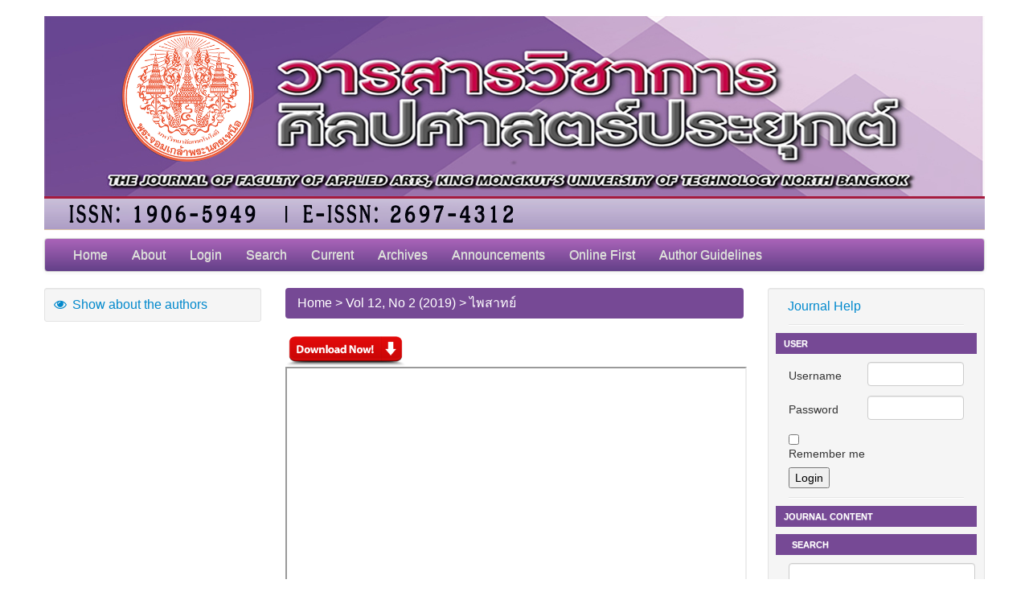

--- FILE ---
content_type: text/html; charset=utf-8
request_url: http://www.ojs.kmutnb.ac.th/index.php/faa/article/view/2715/2076
body_size: 14999
content:
	

<!DOCTYPE html>
<html>
<head>
	<meta http-equiv="Content-Type" content="text/html; charset=utf-8" />
	<title>Challenges of Mixed-ability Class Management ความท้าทายในการจัดการห้องเรียนแบบคละความสามารถ</title>
	<meta name="description" content="" />
	<meta name="keywords" content="" />
	<meta name="generator" content="Open Journal Systems 2.4.3.0" />
	
		<!-- Base Jquery -->
	<script type="text/javascript" src="//www.google.com/jsapi"></script>
	<script type="text/javascript">
		<!--
		// Provide a local fallback if the CDN cannot be reached
		if (typeof google == 'undefined') {
			document.write(unescape("%3Cscript src='http://www.ojs.kmutnb.ac.th/lib/pkp/js/lib/jquery/jquery.min.js' type='text/javascript'%3E%3C/script%3E"));
			document.write(unescape("%3Cscript src='http://www.ojs.kmutnb.ac.th/lib/pkp/js/lib/jquery/plugins/jqueryUi.min.js' type='text/javascript'%3E%3C/script%3E"));
		} else {
			google.load("jquery", "1.4.4");
			google.load("jqueryui", "1.8.6");
		}
		// -->
	</script>
	


	
	<!-- Compiled scripts -->
			
<script type="text/javascript" src="http://www.ojs.kmutnb.ac.th/lib/pkp/js/lib/jquery/plugins/jquery.tag-it.js"></script>
<script type="text/javascript" src="http://www.ojs.kmutnb.ac.th/lib/pkp/js/lib/jquery/plugins/jquery.cookie.js"></script>

<script type="text/javascript" src="http://www.ojs.kmutnb.ac.th/lib/pkp/js/functions/fontController.js"></script>
<script type="text/javascript" src="http://www.ojs.kmutnb.ac.th/lib/pkp/js/functions/general.js"></script>

<script type="text/javascript" src="http://www.ojs.kmutnb.ac.th/lib/pkp/js/classes/Helper.js"></script>
<script type="text/javascript" src="http://www.ojs.kmutnb.ac.th/lib/pkp/js/classes/ObjectProxy.js"></script>
<script type="text/javascript" src="http://www.ojs.kmutnb.ac.th/lib/pkp/js/classes/Handler.js"></script>

<script type="text/javascript" src="http://www.ojs.kmutnb.ac.th/lib/pkp/js/controllers/SiteHandler.js"></script><!-- Included only for namespace definition -->
<script type="text/javascript" src="http://www.ojs.kmutnb.ac.th/lib/pkp/js/controllers/UrlInDivHandler.js"></script>
<script type="text/javascript" src="http://www.ojs.kmutnb.ac.th/lib/pkp/js/controllers/grid/GridHandler.js"></script>
<script type="text/javascript" src="http://www.ojs.kmutnb.ac.th/lib/pkp/js/controllers/AutocompleteHandler.js"></script>

<script type="text/javascript" src="http://www.ojs.kmutnb.ac.th/lib/pkp/js/lib/jquery/plugins/jquery.pkp.js"></script>	
	<script type="text/javascript">
		<!--
		$(function(){
			fontSize("#sizer", "body", 9, 16, 32, ""); // Initialize the font sizer
		});
		// -->
	</script>

	<script type="text/javascript">
		<!--
		// initialise plugins
		
		$(function(){
			
			$(".tagit").live('click', function() {
				$(this).find('input').focus();
			});
		});
		// -->
		
	</script>

		
	<script type="text/javascript" src="http://www.ojs.kmutnb.ac.th/js/relatedItems.js"></script>
	<script type="text/javascript" src="http://www.ojs.kmutnb.ac.th/js/inlinePdf.js"></script>
	<script type="text/javascript" src="http://www.ojs.kmutnb.ac.th/js/pdfobject.js"></script>




	<!-- Modern Template Plugin -->

	<link rel="stylesheet" href="http://www.ojs.kmutnb.ac.th/plugins/themes/modern_arts/css/bootstrap.min.css" type="text/css" />
	<link rel="stylesheet" href="http://www.ojs.kmutnb.ac.th/plugins/themes/modern_arts/css/style.css" type="text/css" />

    
    <script type="text/javascript" src="//ajax.googleapis.com/ajax/libs/jquery/1.9.1/jquery.min.js"></script>
    <script type="text/javascript">
    //Load the new jQuery locally if it could not be loaded from the CDN
    if (typeof jQuery == 'undefined' || jQuery.fn.jquery != '1.9.1')
    {
        document.write(unescape("%3Cscript src='http://www.ojs.kmutnb.ac.th/plugins/themes/modern_arts/js/jquery-1.9.1.min.js' type='text/javascript'%3E%3C/script%3E"));
    }
    </script>

    <script type="text/javascript">
    //Ensure the new jQuery doesn't conflict. 
    var jQueryNew = window.jQuery.noConflict(true);
	
	function shows_data(){
		$("#setvalue").show();
		$("#shows").hide();
		$("#hides").show();
	}
	function hides_data(){
		$("#setvalue").hide();
		$("#hides").hide();
		$("#shows").show();
	}
    </script>

    <script type="text/javascript" src="http://www.ojs.kmutnb.ac.th/plugins/themes/modern_arts/js/bootstrap.min.js"></script>
    

</head>
<body>
<div id="container" class="container">
<h1>
	<img src="http://www.ojs.kmutnb.ac.th/public/journals/8/pageHeaderTitleImage_en_US.png" width="2233" height="508" alt="Page Header" />
</h1>
	
                      
<div class="navbar">
      <div class="navbar-inner">
        <div class="container">          
            <ul class="nav">
		      <li id="home"><a href="http://www.ojs.kmutnb.ac.th/index.php/faa/index">Home</a></li>
		      <li id="about"><a href="http://www.ojs.kmutnb.ac.th/index.php/faa/about">About</a></li>

		      			  <li id="login"><a href="http://www.ojs.kmutnb.ac.th/index.php/faa/login">Login</a></li>
			  		      		      		      			  <li id="search"><a href="http://www.ojs.kmutnb.ac.th/index.php/faa/search">Search</a></li>
		      
		      			  <li id="current"><a href="http://www.ojs.kmutnb.ac.th/index.php/faa/issue/current">Current</a></li>
			  <li id="archives"><a href="http://www.ojs.kmutnb.ac.th/index.php/faa/issue/archive">Archives</a></li>
		      
		      			  <li id="announcements"><a href="http://www.ojs.kmutnb.ac.th/index.php/faa/announcement">Announcements</a></li>
		      		      

		      			  				<li id="navItem"><a href="https://so01.tci-thaijo.org/index.php/faakmutnb/">Online First</a></li>
			  		      			  				<li id="navItem"><a href="https://drive.google.com/drive/folders/1J48Yf5Tpr2WacrmyI0MUZ66UoCZGtw4-">Author Guidelines</a></li>
			  		                  </ul><!-- /nav -->
        </div>
      </div>
  </div>

<div id="body" class="row-fluid">
			<div id="leftSidebar" class="span3 well well-small">
			<link rel="stylesheet" href="https://maxcdn.bootstrapcdn.com/font-awesome/4.5.0/css/font-awesome.min.css">
			<a href="#" id="shows" onclick="shows_data();" ><i class="fa fa-eye fa-fw"></i> Show about the authors</a>
			<a href="#" id="hides" onclick="hides_data();" style="display:none;"><i class="fa fa-eye-slash fa-fw"></i> Hide about the authors</a>
			  <!-- -----------------------------------------------------
			  <ul class="nav nav-list">          
				<li class="block" id="sidebarRTAuthorBios"></li>
						<li class="nav-header">
								View
						</li>
					  <li id="authorBio">
						<p>
																						
						</p>
						<p></p>
				</li>
			</ul>
			 ----------------------------------------------------- -->
		      <ul class="nav nav-list" id="setvalue" style="display:none;">
                
<li class="block" id="sidebarRTAuthorBios">
	<li class="nav-header">
					About The Author
			</li>
		<li id="authorBio">
	<p>
		<em>วัชรี ไพสาทย์</em><br />
								<br/>Thailand	</p>

	<p>อาจารย์ ดร.ประจำภาควิชาภาษา คณะศิลปศาสตร์ประยุกต์ มหาวิทยาลัยเทคโนโลยีพระจอมเกล้าพระนครเหนือ</p>
	</li>
	
	</li>
              </ul>
			</div>	

<div id="main" class="span6">
	<!--<div class="breadcrumb">
	<a href="http://www.ojs.kmutnb.ac.th/index.php/faa/index">Home</a> &gt;
			<a href="http://www.ojs.kmutnb.ac.th/index.php/faa/article/view/2715/2076" class="current">Open Journal Systems</a></div>-->
	<div class="breadcrumb">
		<a href="http://www.ojs.kmutnb.ac.th/index.php/faa/index" target="_parent">Home</a> &gt;
		<a href="http://www.ojs.kmutnb.ac.th/index.php/faa/issue/view/147" target="_parent">Vol 12, No 2 (2019)</a> &gt;		<a href="http://www.ojs.kmutnb.ac.th/index.php/faa/article/view/2715/2076" class="current" target="_parent">ไพสาทย์</a>
	</div>

<!--<h2>Open Journal Systems</h2>-->




<!--จำนวนผู้เข้าชมบทความ : -->




			
<div id="pdfDownloadLinkContainer">
	<br/>
	<a class="action pdf" id="pdfDownloadLink" target="_parent" href="http://www.ojs.kmutnb.ac.th/index.php/faa/article/download/2715/2076"><img src="http://www.ojs.kmutnb.ac.th/image/download-button.png" width="150px"> </a>
</div>



<script type="text/javascript"><!--
	$(document).ready(function(){
		if ($.browser.webkit) { // PDFObject does not correctly work with safari's built-in PDF viewer
			var embedCode = "<object id='pdfObject' type='application/pdf' data='http://www.ojs.kmutnb.ac.th/index.php/faa/article/viewFile/2715/2076' width='100%' height='500px'><div id='pluginMissing'><p>The PDF file you selected should load here if your Web browser has a PDF reader plug-in installed (for example, a recent version of <a href=\"http://www.adobe.com/products/acrobat/readstep2.html\">Adobe Acrobat Reader<\/a>).<\/p> <p>If you would like more information about how to print, save, and work with PDFs, Highwire Press provides a helpful <a href=\"http://highwire.stanford.edu/help/pdf-faq.dtl\">Frequently Asked Questions about PDFs<\/a>.<\/p> <p>Alternatively, you can download the PDF file directly to your computer, from where it can be opened using a PDF reader. To download the PDF, click the Download link above.<\/p></div></object>";
			$("#inlinePdf").html(embedCode);
			if($("#pluginMissing").is(":hidden")) {
				$('#fullscreenShow').show();
				$("#inlinePdf").resizable({ containment: 'parent', handles: 'se' });
			} else { // Chrome Mac hides the embed object, obscuring the text.  Reinsert.
				$("#inlinePdf").html('<div id="pluginMissing"><p>The PDF file you selected should load here if your Web browser has a PDF reader plug-in installed (for example, a recent version of <a href=\"http://www.adobe.com/products/acrobat/readstep2.html\">Adobe Acrobat Reader<\/a>).<\/p> <p>If you would like more information about how to print, save, and work with PDFs, Highwire Press provides a helpful <a href=\"http://highwire.stanford.edu/help/pdf-faq.dtl\">Frequently Asked Questions about PDFs<\/a>.<\/p> <p>Alternatively, you can download the PDF file directly to your computer, from where it can be opened using a PDF reader. To download the PDF, click the Download link above.<\/p></div>');
			}
		} else {
			var success = new PDFObject({ url: "http://www.ojs.kmutnb.ac.th/index.php/faa/article/viewFile/2715/2076" }).embed("inlinePdf");
			if (success) {
				// PDF was embedded; enbale fullscreen mode and the resizable widget
				$('#fullscreenShow').show();
				$("#inlinePdfResizer").resizable({ containment: 'parent', handles: 'se' });
			}
		}
	});

// -->
</script>

<iframe width="100%" height="500" src="http://www.ojs.kmutnb.ac.th/index.php/faa/article/viewFile/2715/2076"></iframe> <!-- ทำใหม่ใช้งานเอง-->


<p>
	<!--<a class="action" href="#" id="fullscreenShow">Fullscreen</a>
	<a class="action" href="#" id="fullscreenHide">Fullscreen Off</a>-->
</p>
<div style="clear: both;"></div>		
					

<div class="separator"></div>

<h3>Refbacks</h3>

<ul class="plain">
				<li>There are currently no refbacks.</li>
	</ul>



</div><!--main-->

               <div id="rightSidebar" class="span3 well well-small">
           <ul class="nav nav-list">
             <li class="block" id="sidebarHelp">
	<a class="blockTitle" href="javascript:openHelp('http://www.ojs.kmutnb.ac.th/index.php/faa/help')">Journal Help</a>
</li><li class="divider"></li><li class="block" id="sidebarUser">
			<li class="nav-header">User</li>
	
						<li><form method="post" action="http://www.ojs.kmutnb.ac.th/index.php/faa/login/signIn">
				<table>
					<tr>
						<td><label for="sidebar-username">Username</label></td>
						<td><input type="text" id="sidebar-username" name="username" value="" size="12" maxlength="32" class="textField" /></td>
					</tr>
					<tr>
						<td><label for="sidebar-password">Password</label></td>
						<td><input type="password" id="sidebar-password" name="password" value="" size="12" maxlength="32" class="textField" /></td>
					</tr>
					<tr>
						<td colli="2"><input type="checkbox" id="remember" name="remember" value="1" /> <label for="remember">Remember me</label></td>
					</tr>
					<tr>
						<td colli="2"><input type="submit" value="Login" class="button" /></td>
					</tr>
				</table>
			</form></li>
			</li><li class="divider"></li><li class="block" id="sidebarNavigation">
	<li class="nav-header">Journal Content</li>

	<li class="nav-header sub-header">Search</li>
	<li><form id="simpleSearchForm" method="post" action="http://www.ojs.kmutnb.ac.th/index.php/faa/search/search">
		<table id="simpleSearchInput">
			<tr>
				<td>
													<input type="text" id="simpleQuery" name="simpleQuery" size="15" maxlength="255" value="" class="textField" />
								</td>
			</tr>
			<tr>
				<td><select id="searchField" name="searchField" size="1" class="selectMenu">
					<option label="All" value="query">All</option>
<option label="Authors" value="authors">Authors</option>
<option label="Title" value="title">Title</option>
<option label="Abstract" value="abstract">Abstract</option>
<option label="Index terms" value="indexTerms">Index terms</option>
<option label="Full Text" value="galleyFullText">Full Text</option>

				</select></td>
			</tr>
			<tr>
				<td><input type="submit" value="Search" class="button" /></td>
			</tr>
		</table>
	</form></li>

	

		<li class="nav-header sub-header">Browse</li>
	<ul class="nav nav-list">
		<li><a href="http://www.ojs.kmutnb.ac.th/index.php/faa/issue/archive">By Issue</a></li>
		<li><a href="http://www.ojs.kmutnb.ac.th/index.php/faa/search/authors">By Author</a></li>
		<li><a href="http://www.ojs.kmutnb.ac.th/index.php/faa/search/titles">By Title</a></li>
		
					<li><a href="http://www.ojs.kmutnb.ac.th/index.php/index">Other Journals</a></li>
						</ul class="nav nav-list">
	</li><li class="divider"></li><li class="block" id="sidebarInformation">
	<li class="nav-header">Information</li>
	<ul class="nav nav-list">
		<li><a href="http://www.ojs.kmutnb.ac.th/index.php/faa/information/readers">For Readers</a></li>		<li><a href="http://www.ojs.kmutnb.ac.th/index.php/faa/information/authors">For Authors</a></li>		<li><a href="http://www.ojs.kmutnb.ac.th/index.php/faa/information/librarians">For Librarians</a></li>	</ul class="nav nav-list">
</li>



            </ul>
         </div>
            </div> <!-- /body -->
      </div> <!-- /content -->
        <script>
            var _gaq=[['_setAccount','UA-XXXXX-X'],['_trackPageview']];
            (function(d,t){var g=d.createElement(t),s=d.getElementsByTagName(t)[0];
            g.src=('https:'==location.protocol?'//ssl':'//www')+'.google-analytics.com/ga.js';
            s.parentNode.insertBefore(g,s)}(document,'script'));
        </script>

        
            </body>
</html>


